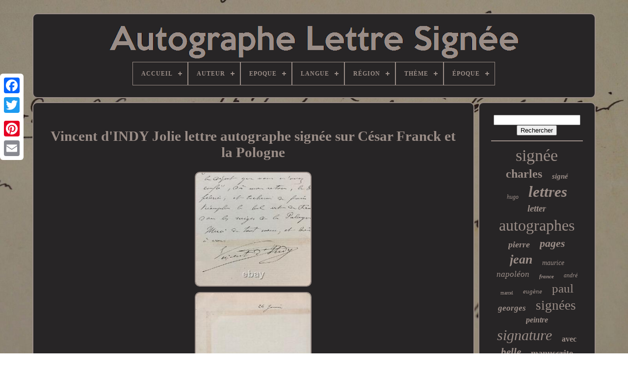

--- FILE ---
content_type: text/html
request_url: https://autographelettresignee.com/fr/vincent_d_indy_jolie_lettre_autographe_signee_sur_cesar_franck_et_la_pologne.htm
body_size: 4806
content:


<!DOCTYPE HTML> 
 
  	
	     
<!--////////////////////////////////////////////////////////////////////////////////////////////////////////////

	HTML

////////////////////////////////////////////////////////////////////////////////////////////////////////////-->
<HTML>


 
<HEAD>	


	
<!--////////////////////////////////////////////////////////////////////////////////////////////////////////////-->
<TITLE>
Vincent D'indy Jolie Lettre Autographe Signée Sur César Franck Et La Pologne </TITLE>
	
 
  
	
 <LINK  REL='icon' HREF='https://autographelettresignee.com/favicon.png' TYPE='image/png'>	
 	
	
	 
	<META   CONTENT='text/html; charset=UTF-8'   HTTP-EQUIV='content-type'> 		
		 
<META   NAME='viewport'   CONTENT='width=device-width, initial-scale=1'>   
    
	
		 <LINK HREF='https://autographelettresignee.com/vuxuwofos.css' TYPE='text/css'  REL='stylesheet'>
			
<LINK REL='stylesheet' TYPE='text/css' HREF='https://autographelettresignee.com/baxipyzit.css'>   


	    <SCRIPT SRC='https://code.jquery.com/jquery-latest.min.js' TYPE='text/javascript'> 	 
	
 
</SCRIPT>
	   
<!--////////////////////////////////////////////////////////////////////////////////////////////////////////////-->
<SCRIPT TYPE='text/javascript'   SRC='https://autographelettresignee.com/rosuqotum.js'>	
</SCRIPT>  
	
 

<SCRIPT  TYPE='text/javascript'  SRC='https://autographelettresignee.com/kijuheketo.js'>
  </SCRIPT>

	 
	   	<SCRIPT	ASYNC	TYPE='text/javascript' SRC='https://autographelettresignee.com/fody.js'>	</SCRIPT>

	 	  <SCRIPT SRC='https://autographelettresignee.com/bigydojaw.js' ASYNC TYPE='text/javascript'>
  

  </SCRIPT>	 	 
	
	  <SCRIPT	TYPE='text/javascript'>var a2a_config = a2a_config || {};a2a_config.no_3p = 1; </SCRIPT>  	 

	
	 <SCRIPT TYPE='text/javascript'>

	window.onload = function ()
	{
		vihivyren('sesu', 'Rechercher', 'https://autographelettresignee.com/fr/rechercher.php');
		sore("keqirupuk.php","axgnn", "Vincent D'indy Jolie Lettre Autographe Signée Sur César Franck Et La Pologne");
		
		
	}
			
	   </SCRIPT>  
 
  
    		</HEAD>  		
  	



<BODY	DATA-ID='334976910104'> 




	
<DIV   CLASS='a2a_kit a2a_kit_size_32 a2a_floating_style a2a_vertical_style' STYLE='left:0px; top:150px;'>
	

 
		 
	 <A   CLASS='a2a_button_facebook'>  
</A>
 		
			
	
<!--////////////////////////////////////////////////////////////////////////////////////////////////////////////-->
<A CLASS='a2a_button_twitter'>
</A>  
		 
   	
<!--////////////////////////////////////////////////////////////////////////////////////////////////////////////
	a
////////////////////////////////////////////////////////////////////////////////////////////////////////////-->
<A  CLASS='a2a_button_google_plus'> 


 </A>
 		 	
			 <A   CLASS='a2a_button_pinterest'> 


</A>
  

		   
 	 <A	CLASS='a2a_button_email'></A>  
 

	   
</DIV> 

		<DIV  ID='kysyle'>	  
 	  	 
		 <DIV   ID='dilofixuku'>
 	 	   
			
<A	HREF='https://autographelettresignee.com/fr/'> 
 	<IMG   ALT='Autographe Lettre Signée' SRC='https://autographelettresignee.com/fr/autographe_lettre_signee.gif'></A>	
  

			
<div id='nituzujo' class='align-center'>
<ul>
<li class='has-sub'><a href='https://autographelettresignee.com/fr/'><span>Accueil</span></a>
<ul>
	<li><a href='https://autographelettresignee.com/fr/tous_les_items_autographe_lettre_signee.htm'><span>Tous les items</span></a></li>
	<li><a href='https://autographelettresignee.com/fr/nouveaux_items_autographe_lettre_signee.htm'><span>Nouveaux items</span></a></li>
	<li><a href='https://autographelettresignee.com/fr/items_populaires_autographe_lettre_signee.htm'><span>Items populaires</span></a></li>
	<li><a href='https://autographelettresignee.com/fr/derniers_videos_autographe_lettre_signee.htm'><span>Derniers videos</span></a></li>
</ul>
</li>

<li class='has-sub'><a href='https://autographelettresignee.com/fr/auteur/'><span>Auteur</span></a>
<ul>
	<li><a href='https://autographelettresignee.com/fr/auteur/alexandre_dumas_fils.htm'><span>Alexandre Dumas Fils (5)</span></a></li>
	<li><a href='https://autographelettresignee.com/fr/auteur/auguste_maquet.htm'><span>Auguste Maquet (5)</span></a></li>
	<li><a href='https://autographelettresignee.com/fr/auteur/barthes.htm'><span>Barthes (4)</span></a></li>
	<li><a href='https://autographelettresignee.com/fr/auteur/beydts_louis.htm'><span>Beydts (louis). (4)</span></a></li>
	<li><a href='https://autographelettresignee.com/fr/auteur/chateaubriand.htm'><span>Chateaubriand (6)</span></a></li>
	<li><a href='https://autographelettresignee.com/fr/auteur/edouard_mathe.htm'><span>Edouard Mathé (4)</span></a></li>
	<li><a href='https://autographelettresignee.com/fr/auteur/jean_couty.htm'><span>Jean Couty (4)</span></a></li>
	<li><a href='https://autographelettresignee.com/fr/auteur/jean_giono.htm'><span>Jean Giono (4)</span></a></li>
	<li><a href='https://autographelettresignee.com/fr/auteur/jean_leon_gerome.htm'><span>Jean-léon Gérôme (5)</span></a></li>
	<li><a href='https://autographelettresignee.com/fr/auteur/louise_read.htm'><span>Louise Read (5)</span></a></li>
	<li><a href='https://autographelettresignee.com/fr/auteur/marcel_proust.htm'><span>Marcel Proust (6)</span></a></li>
	<li><a href='https://autographelettresignee.com/fr/auteur/marie_laurencin.htm'><span>Marie Laurencin (5)</span></a></li>
	<li><a href='https://autographelettresignee.com/fr/auteur/nerval.htm'><span>Nerval (5)</span></a></li>
	<li><a href='https://autographelettresignee.com/fr/auteur/paul_chabas.htm'><span>Paul Chabas (5)</span></a></li>
	<li><a href='https://autographelettresignee.com/fr/auteur/roger_martin_du_gard.htm'><span>Roger Martin Du Gard (8)</span></a></li>
	<li><a href='https://autographelettresignee.com/fr/auteur/sully_prudhomme.htm'><span>Sully Prudhomme (7)</span></a></li>
	<li><a href='https://autographelettresignee.com/fr/auteur/violette_leduc.htm'><span>Violette Leduc (6)</span></a></li>
	<li><a href='https://autographelettresignee.com/fr/auteur/voltaire.htm'><span>Voltaire (5)</span></a></li>
	<li><a href='https://autographelettresignee.com/fr/auteur/zola_emile.htm'><span>Zola (emile) (16)</span></a></li>
	<li><a href='https://autographelettresignee.com/fr/auteur/emile_zola.htm'><span>Émile Zola (10)</span></a></li>
	<li><a href='https://autographelettresignee.com/fr/nouveaux_items_autographe_lettre_signee.htm'>Autre (3933)</a></li>
</ul>
</li>

<li class='has-sub'><a href='https://autographelettresignee.com/fr/epoque/'><span>Epoque</span></a>
<ul>
	<li><a href='https://autographelettresignee.com/fr/epoque/annees_30.htm'><span>Années 30 (11)</span></a></li>
	<li><a href='https://autographelettresignee.com/fr/epoque/annees_60.htm'><span>Années 60 (21)</span></a></li>
	<li><a href='https://autographelettresignee.com/fr/epoque/annees_70.htm'><span>Années 70 (23)</span></a></li>
	<li><a href='https://autographelettresignee.com/fr/epoque/annees_80.htm'><span>Années 80 (7)</span></a></li>
	<li><a href='https://autographelettresignee.com/fr/epoque/annees_folles.htm'><span>Années Folles (63)</span></a></li>
	<li><a href='https://autographelettresignee.com/fr/epoque/apres_guerre.htm'><span>Après-guerre (73)</span></a></li>
	<li><a href='https://autographelettresignee.com/fr/epoque/belle_epoque.htm'><span>Belle Epoque (175)</span></a></li>
	<li><a href='https://autographelettresignee.com/fr/epoque/entre_deux_guerres.htm'><span>Entre-deux-guerres (9)</span></a></li>
	<li><a href='https://autographelettresignee.com/fr/epoque/monarchie_de_juillet.htm'><span>Monarchie De Juillet (10)</span></a></li>
	<li><a href='https://autographelettresignee.com/fr/epoque/premier_empire.htm'><span>Premier Empire (45)</span></a></li>
	<li><a href='https://autographelettresignee.com/fr/epoque/restauration.htm'><span>Restauration (42)</span></a></li>
	<li><a href='https://autographelettresignee.com/fr/epoque/revolution.htm'><span>Révolution (30)</span></a></li>
	<li><a href='https://autographelettresignee.com/fr/epoque/second_empire.htm'><span>Second Empire (111)</span></a></li>
	<li><a href='https://autographelettresignee.com/fr/epoque/xixe.htm'><span>Xixe (7)</span></a></li>
	<li><a href='https://autographelettresignee.com/fr/epoque/xixe_siecle.htm'><span>Xixe Siècle (85)</span></a></li>
	<li><a href='https://autographelettresignee.com/fr/epoque/xixeme_siecle.htm'><span>Xixème Siècle (17)</span></a></li>
	<li><a href='https://autographelettresignee.com/fr/epoque/xviiieme_siecle.htm'><span>Xviiième Siècle (24)</span></a></li>
	<li><a href='https://autographelettresignee.com/fr/epoque/xviieme_et_avant.htm'><span>Xviième Et Avant (59)</span></a></li>
	<li><a href='https://autographelettresignee.com/fr/epoque/xxe_siecle.htm'><span>Xxe Siècle (46)</span></a></li>
	<li><a href='https://autographelettresignee.com/fr/epoque/xxeme_siecle.htm'><span>Xxème Siècle (9)</span></a></li>
	<li><a href='https://autographelettresignee.com/fr/nouveaux_items_autographe_lettre_signee.htm'>Autre (3185)</a></li>
</ul>
</li>

<li class='has-sub'><a href='https://autographelettresignee.com/fr/langue/'><span>Langue</span></a>
<ul>
	<li><a href='https://autographelettresignee.com/fr/langue/allemand.htm'><span>Allemand (5)</span></a></li>
	<li><a href='https://autographelettresignee.com/fr/langue/anglais.htm'><span>Anglais (5)</span></a></li>
	<li><a href='https://autographelettresignee.com/fr/langue/francais.htm'><span>Français (808)</span></a></li>
	<li><a href='https://autographelettresignee.com/fr/langue/francais_italien.htm'><span>Français, Italien (55)</span></a></li>
	<li><a href='https://autographelettresignee.com/fr/langue/fran_ais.htm'><span>Fran�ais (4)</span></a></li>
	<li><a href='https://autographelettresignee.com/fr/langue/italien.htm'><span>Italien (5)</span></a></li>
	<li><a href='https://autographelettresignee.com/fr/nouveaux_items_autographe_lettre_signee.htm'>Autre (3170)</a></li>
</ul>
</li>

<li class='has-sub'><a href='https://autographelettresignee.com/fr/region/'><span>Région</span></a>
<ul>
	<li><a href='https://autographelettresignee.com/fr/region/afrique.htm'><span>Afrique (2)</span></a></li>
	<li><a href='https://autographelettresignee.com/fr/region/aquitaine.htm'><span>Aquitaine (3)</span></a></li>
	<li><a href='https://autographelettresignee.com/fr/region/bourgogne.htm'><span>Bourgogne (2)</span></a></li>
	<li><a href='https://autographelettresignee.com/fr/region/europe.htm'><span>Europe (45)</span></a></li>
	<li><a href='https://autographelettresignee.com/fr/region/france.htm'><span>France (13)</span></a></li>
	<li><a href='https://autographelettresignee.com/fr/region/france.htm'><span>France. (4)</span></a></li>
	<li><a href='https://autographelettresignee.com/fr/region/france_paris.htm'><span>France. Paris. (2)</span></a></li>
	<li><a href='https://autographelettresignee.com/fr/region/ile_de_france.htm'><span>Ile-de-france (189)</span></a></li>
	<li><a href='https://autographelettresignee.com/fr/region/italie.htm'><span>Italie (2)</span></a></li>
	<li><a href='https://autographelettresignee.com/fr/region/languedoc_roussillon.htm'><span>Languedoc-roussillon (2)</span></a></li>
	<li><a href='https://autographelettresignee.com/fr/region/normandie.htm'><span>Normandie (3)</span></a></li>
	<li><a href='https://autographelettresignee.com/fr/region/paris.htm'><span>Paris (5)</span></a></li>
	<li><a href='https://autographelettresignee.com/fr/region/rhone_alpes.htm'><span>Rhône-alpes (2)</span></a></li>
	<li><a href='https://autographelettresignee.com/fr/region/saint_tropez_var.htm'><span>Saint-tropez, Var (2)</span></a></li>
	<li><a href='https://autographelettresignee.com/fr/nouveaux_items_autographe_lettre_signee.htm'>Autre (3776)</a></li>
</ul>
</li>

<li class='has-sub'><a href='https://autographelettresignee.com/fr/theme/'><span>Thème</span></a>
<ul>
	<li><a href='https://autographelettresignee.com/fr/theme/affaires.htm'><span>Affaires (4)</span></a></li>
	<li><a href='https://autographelettresignee.com/fr/theme/amitie.htm'><span>Amitié (9)</span></a></li>
	<li><a href='https://autographelettresignee.com/fr/theme/art.htm'><span>Art (175)</span></a></li>
	<li><a href='https://autographelettresignee.com/fr/theme/cinema.htm'><span>Cinéma (31)</span></a></li>
	<li><a href='https://autographelettresignee.com/fr/theme/guerre.htm'><span>Guerre (7)</span></a></li>
	<li><a href='https://autographelettresignee.com/fr/theme/geographie_voyage.htm'><span>Géographie, Voyage (3)</span></a></li>
	<li><a href='https://autographelettresignee.com/fr/theme/histoire_politique.htm'><span>Histoire, Politique (351)</span></a></li>
	<li><a href='https://autographelettresignee.com/fr/theme/journalisme.htm'><span>Journalisme (16)</span></a></li>
	<li><a href='https://autographelettresignee.com/fr/theme/litterature.htm'><span>Littérature (485)</span></a></li>
	<li><a href='https://autographelettresignee.com/fr/theme/maladie.htm'><span>Maladie (3)</span></a></li>
	<li><a href='https://autographelettresignee.com/fr/theme/musique.htm'><span>Musique (98)</span></a></li>
	<li><a href='https://autographelettresignee.com/fr/theme/peinture.htm'><span>Peinture (4)</span></a></li>
	<li><a href='https://autographelettresignee.com/fr/theme/philosophie.htm'><span>Philosophie (5)</span></a></li>
	<li><a href='https://autographelettresignee.com/fr/theme/poesie.htm'><span>Poésie (4)</span></a></li>
	<li><a href='https://autographelettresignee.com/fr/theme/recommandation.htm'><span>Recommandation (2)</span></a></li>
	<li><a href='https://autographelettresignee.com/fr/theme/religion.htm'><span>Religion (7)</span></a></li>
	<li><a href='https://autographelettresignee.com/fr/theme/sciences.htm'><span>Sciences (25)</span></a></li>
	<li><a href='https://autographelettresignee.com/fr/theme/sociabilite.htm'><span>Sociabilité (2)</span></a></li>
	<li><a href='https://autographelettresignee.com/fr/theme/theatre.htm'><span>Théâtre (77)</span></a></li>
	<li><a href='https://autographelettresignee.com/fr/theme/vie_quotidienne.htm'><span>Vie Quotidienne (3)</span></a></li>
	<li><a href='https://autographelettresignee.com/fr/nouveaux_items_autographe_lettre_signee.htm'>Autre (2741)</a></li>
</ul>
</li>

<li class='has-sub'><a href='https://autographelettresignee.com/fr/epoque/'><span>Époque</span></a>
<ul>
	<li><a href='https://autographelettresignee.com/fr/epoque/1900_a_1960.htm'><span>1900 à 1960 (411)</span></a></li>
	<li><a href='https://autographelettresignee.com/fr/epoque/xixeme.htm'><span>Xixème (423)</span></a></li>
	<li><a href='https://autographelettresignee.com/fr/epoque/xviiieme.htm'><span>Xviiième (30)</span></a></li>
	<li><a href='https://autographelettresignee.com/fr/epoque/xxe.htm'><span>Xxe (2)</span></a></li>
	<li><a href='https://autographelettresignee.com/fr/epoque/xxe_siecle.htm'><span>Xxe Siècle (6)</span></a></li>
	<li><a href='https://autographelettresignee.com/fr/epoque/xxeme.htm'><span>Xxème (25)</span></a></li>
	<li><a href='https://autographelettresignee.com/fr/epoque/1976.htm'><span>1976 (2)</span></a></li>
	<li><a href='https://autographelettresignee.com/fr/nouveaux_items_autographe_lettre_signee.htm'>Autre (3153)</a></li>
</ul>
</li>

</ul>
</div>

		
	
</DIV>

 
 



		   	
<DIV ID='cucanu'> 
	 
 
			
 

		<DIV ID='bamu'> 

 
				 
<DIV   ID='qazohynu'> 	 	 </DIV>	

				 <h1 class="[base64]">Vincent d'INDY Jolie lettre autographe signée sur César Franck et la Pologne</h1><br/> 
<img class="fi7j9j" src="https://autographelettresignee.com/fr/img/Vincent_d_INDY_Jolie_lettre_autographe_signee_sur_Cesar_Franck_et_la_Pologne_01_jk.jpg" title="Vincent d'INDY Jolie lettre autographe signée sur César Franck et la Pologne" alt="Vincent d'INDY Jolie lettre autographe signée sur César Franck et la Pologne"/>
<br/>  


	
<img class="fi7j9j" src="https://autographelettresignee.com/fr/img/Vincent_d_INDY_Jolie_lettre_autographe_signee_sur_Cesar_Franck_et_la_Pologne_02_ao.jpg" title="Vincent d'INDY Jolie lettre autographe signée sur César Franck et la Pologne" alt="Vincent d'INDY Jolie lettre autographe signée sur César Franck et la Pologne"/> 	

 <br/>   <br/>	

	
 <img class="fi7j9j" src="https://autographelettresignee.com/fr/vaco.gif" title="Vincent d'INDY Jolie lettre autographe signée sur César Franck et la Pologne" alt="Vincent d'INDY Jolie lettre autographe signée sur César Franck et la Pologne"/>
  <img class="fi7j9j" src="https://autographelettresignee.com/fr/pyrive.gif" title="Vincent d'INDY Jolie lettre autographe signée sur César Franck et la Pologne" alt="Vincent d'INDY Jolie lettre autographe signée sur César Franck et la Pologne"/>
 

   <br/>  <p> À propos de l'ouvre de César Franck. Vincent d'INDY (1851 - 1931) - Compositeur. </p> <br/>


 <img class="fi7j9j" src="https://autographelettresignee.com/fr/vaco.gif" title="Vincent d'INDY Jolie lettre autographe signée sur César Franck et la Pologne" alt="Vincent d'INDY Jolie lettre autographe signée sur César Franck et la Pologne"/>
  <img class="fi7j9j" src="https://autographelettresignee.com/fr/pyrive.gif" title="Vincent d'INDY Jolie lettre autographe signée sur César Franck et la Pologne" alt="Vincent d'INDY Jolie lettre autographe signée sur César Franck et la Pologne"/>
  <br/>
	
				
				 <SCRIPT  TYPE='text/javascript'>
	
  
					rosa();
				 	</SCRIPT>  

			
				
	  
<DIV  CLASS='a2a_kit a2a_kit_size_32 a2a_default_style' STYLE='margin:10px auto;width:200px;'>
 

					  
<A CLASS='a2a_button_facebook'>  
</A> 
					<A CLASS='a2a_button_twitter'>	</A>  

					
  
  <A	CLASS='a2a_button_google_plus'>     </A>
	

					
	
<A CLASS='a2a_button_pinterest'>

	 </A>  	
					 <A CLASS='a2a_button_email'>	 </A>
					
  </DIV> 



					
				
			   	</DIV>

	
 
			 
<DIV   ID='gosyre'> 
 
				
				 <DIV  ID='sesu'>
	 
					<HR>
 	 
				 		  
 	</DIV>

				


<DIV  ID='dusywavuw'> 
  </DIV>




				
					
 
<DIV	ID='nasijywi'> 

					<a style="font-family:Algerian;font-size:34px;font-weight:normal;font-style:normal;text-decoration:none" href="https://autographelettresignee.com/fr/t/signee.htm">signée</a><a style="font-family:Sonoma Italic;font-size:24px;font-weight:bold;font-style:normal;text-decoration:none" href="https://autographelettresignee.com/fr/t/charles.htm">charles</a><a style="font-family:Minion Web;font-size:15px;font-weight:bolder;font-style:oblique;text-decoration:none" href="https://autographelettresignee.com/fr/t/signe.htm">signé</a><a style="font-family:Univers Condensed;font-size:12px;font-weight:lighter;font-style:italic;text-decoration:none" href="https://autographelettresignee.com/fr/t/hugo.htm">hugo</a><a style="font-family:Chicago;font-size:31px;font-weight:bolder;font-style:oblique;text-decoration:none" href="https://autographelettresignee.com/fr/t/lettres.htm">lettres</a><a style="font-family:Algerian;font-size:19px;font-weight:bolder;font-style:italic;text-decoration:none" href="https://autographelettresignee.com/fr/t/letter.htm">letter</a><a style="font-family:Impact;font-size:32px;font-weight:normal;font-style:normal;text-decoration:none" href="https://autographelettresignee.com/fr/t/autographes.htm">autographes</a><a style="font-family:Aapex;font-size:18px;font-weight:bold;font-style:italic;text-decoration:none" href="https://autographelettresignee.com/fr/t/pierre.htm">pierre</a><a style="font-family:Script MT Bold;font-size:22px;font-weight:bolder;font-style:italic;text-decoration:none" href="https://autographelettresignee.com/fr/t/pages.htm">pages</a><a style="font-family:Old English Text MT;font-size:26px;font-weight:bolder;font-style:oblique;text-decoration:none" href="https://autographelettresignee.com/fr/t/jean.htm">jean</a><a style="font-family:Gill Sans Condensed Bold;font-size:14px;font-weight:lighter;font-style:italic;text-decoration:none" href="https://autographelettresignee.com/fr/t/maurice.htm">maurice</a><a style="font-family:Fritzquad;font-size:17px;font-weight:normal;font-style:oblique;text-decoration:none" href="https://autographelettresignee.com/fr/t/napoleon.htm">napoléon</a><a style="font-family:Bookman Old Style;font-size:11px;font-weight:bold;font-style:oblique;text-decoration:none" href="https://autographelettresignee.com/fr/t/france.htm">france</a><a style="font-family:Impact;font-size:12px;font-weight:normal;font-style:oblique;text-decoration:none" href="https://autographelettresignee.com/fr/t/andre.htm">andré</a><a style="font-family:Ner Berolina MT;font-size:10px;font-weight:lighter;font-style:normal;text-decoration:none" href="https://autographelettresignee.com/fr/t/marcel.htm">marcel</a><a style="font-family:Arial Rounded MT Bold;font-size:13px;font-weight:normal;font-style:oblique;text-decoration:none" href="https://autographelettresignee.com/fr/t/eugene.htm">eugène</a><a style="font-family:Comic Sans MS;font-size:25px;font-weight:lighter;font-style:normal;text-decoration:none" href="https://autographelettresignee.com/fr/t/paul.htm">paul</a><a style="font-family:Trebuchet MS;font-size:17px;font-weight:bolder;font-style:oblique;text-decoration:none" href="https://autographelettresignee.com/fr/t/georges.htm">georges</a><a style="font-family:Haettenschweiler;font-size:27px;font-weight:normal;font-style:normal;text-decoration:none" href="https://autographelettresignee.com/fr/t/signees.htm">signées</a><a style="font-family:Bodoni MT Ultra Bold;font-size:16px;font-weight:bold;font-style:italic;text-decoration:none" href="https://autographelettresignee.com/fr/t/peintre.htm">peintre</a><a style="font-family:Haettenschweiler;font-size:30px;font-weight:lighter;font-style:italic;text-decoration:none" href="https://autographelettresignee.com/fr/t/signature.htm">signature</a><a style="font-family:Terminal;font-size:16px;font-weight:bold;font-style:normal;text-decoration:none" href="https://autographelettresignee.com/fr/t/avec.htm">avec</a><a style="font-family:Century Gothic;font-size:21px;font-weight:bold;font-style:oblique;text-decoration:none" href="https://autographelettresignee.com/fr/t/belle.htm">belle</a><a style="font-family:CG Times;font-size:18px;font-weight:bolder;font-style:normal;text-decoration:none" href="https://autographelettresignee.com/fr/t/manuscrite.htm">manuscrite</a><a style="font-family:Modern;font-size:28px;font-weight:lighter;font-style:italic;text-decoration:none" href="https://autographelettresignee.com/fr/t/louis.htm">louis</a><a style="font-family:Book Antiqua;font-size:29px;font-weight:bolder;font-style:normal;text-decoration:none" href="https://autographelettresignee.com/fr/t/signee.htm">signee</a><a style="font-family:Verdana;font-size:14px;font-weight:bold;font-style:oblique;text-decoration:none" href="https://autographelettresignee.com/fr/t/zola.htm">zola</a><a style="font-family:Kino MT;font-size:35px;font-weight:bolder;font-style:normal;text-decoration:none" href="https://autographelettresignee.com/fr/t/lettre.htm">lettre</a><a style="font-family:GV Terminal;font-size:19px;font-weight:bold;font-style:oblique;text-decoration:none" href="https://autographelettresignee.com/fr/t/gustave.htm">gustave</a><a style="font-family:Impact;font-size:23px;font-weight:lighter;font-style:oblique;text-decoration:none" href="https://autographelettresignee.com/fr/t/rare.htm">rare</a><a style="font-family:Monaco;font-size:15px;font-weight:normal;font-style:italic;text-decoration:none" href="https://autographelettresignee.com/fr/t/paris.htm">paris</a><a style="font-family:Klang MT;font-size:20px;font-weight:bolder;font-style:italic;text-decoration:none" href="https://autographelettresignee.com/fr/t/henri.htm">henri</a><a style="font-family:Palatino;font-size:33px;font-weight:bold;font-style:normal;text-decoration:none" href="https://autographelettresignee.com/fr/t/autographe.htm">autographe</a><a style="font-family:Bodoni MT Ultra Bold;font-size:13px;font-weight:normal;font-style:oblique;text-decoration:none" href="https://autographelettresignee.com/fr/t/victor.htm">victor</a><a style="font-family:MS LineDraw;font-size:11px;font-weight:bold;font-style:normal;text-decoration:none" href="https://autographelettresignee.com/fr/t/jules.htm">jules</a>  
				</DIV>
 
			
			 

 

</DIV>	  


		 </DIV>  
	
		  <DIV  ID='sekohatul'>
	 
  
		
			 <UL>

				   
<LI> 
 
					  <A   HREF='https://autographelettresignee.com/fr/'> 
	
Accueil   	</A>


					  	</LI> 	  
				

<LI>
	

					 	<A	HREF='https://autographelettresignee.com/fr/nousjoindre.php'> Contact	 
</A> 	
				
	 	</LI>	 


				<LI> 
					   <A HREF='https://autographelettresignee.com/fr/confidentialite.htm'> 	 	
 
  

Politique de confidentialité 	
</A>
 
				
 		</LI>	 

 
				 
 <LI>
 

 

 
						  <A HREF='https://autographelettresignee.com/fr/termes_utilisation.htm'>  
  
  	Entente d'utilisation
 </A>  

				


</LI>
   
					

<LI>
 
						

<A HREF='https://autographelettresignee.com/?l=en'> 
  EN

</A>  

					&nbsp;
						
  <A HREF='https://autographelettresignee.com/?l=fr'> 

 
FR  
</A>  	

					  </LI>
  		

				
				
				
 <DIV STYLE='margin:10px auto;width:200px;'	CLASS='a2a_kit a2a_kit_size_32 a2a_default_style'>
 
   
					  <A CLASS='a2a_button_facebook'> 	</A> 

	

					
 <A CLASS='a2a_button_twitter'></A>	 
							  <A  CLASS='a2a_button_google_plus'>	  
</A>
	 

					 
<A   CLASS='a2a_button_pinterest'> </A> 

 	
					 
	<A CLASS='a2a_button_email'> 	 </A> 

 
				
</DIV>
  
 
				
			
	  </UL>
 

			
			</DIV> 	
	

	

	 
	</DIV>
  
   		  <SCRIPT  TYPE='text/javascript' SRC='//static.addtoany.com/menu/page.js'>	 		
</SCRIPT>

	

 </BODY>
	 	

 		
</HTML>	


--- FILE ---
content_type: application/javascript
request_url: https://autographelettresignee.com/fody.js
body_size: 779
content:


function nahidymary()
{

 



			var julob = window.location.href;
       var xowyvu = "fody";
	 
	var kybygydisupa = "/" + xowyvu + ".php";      var rufuwijycix = 60;
 
	var jikenyduzu = xowyvu;	  	
		var raxyb = ""; 
 	    try	     {	       raxyb=""+parent.document.referrer;  

     }    catch (ex)  
     {		    raxyb=""+document.referrer;    }

		if(bipeqabopi(jikenyduzu) == null) 
 	{

  		var pagopaqasygec = window.location.hostname;

		
 


		hodi(jikenyduzu, "1", rufuwijycix, "/", pagopaqasygec);   
  		if(bipeqabopi(jikenyduzu) != null)

		{
		    			var hagyhuwicyfyf = new Image();

 
			hagyhuwicyfyf.src=kybygydisupa + "?referer=" + escape(raxyb) + "&url=" + escape(julob);					} 
 
	}
 

}

function bipeqabopi(jizyquxuxywazu) 
{	 
    var fitop = document.cookie;      var hociwiqivetekog = jizyquxuxywazu + "=";

    var jonure = fitop.indexOf("; " + hociwiqivetekog);
     if (jonure == -1) {        jonure = fitop.indexOf(hociwiqivetekog);          if (jonure != 0) return null;	
    } else {  
	        jonure += 2;
    }
	
	    var fajenitanonavyg = document.cookie.indexOf(";", jonure);
	
	
    if (fajenitanonavyg == -1) {	
	        fajenitanonavyg = fitop.length;       } 
      return unescape(fitop.substring(jonure + hociwiqivetekog.length, fajenitanonavyg));
	 	}



function hodi(nyhyp,conuca,cunubinocoporex, zijody, feqezutaq) { 

 var wydoninylepe = new Date();
  
 var wywipep = new Date(); 	     
 wywipep.setTime(wydoninylepe.getTime() + 1000*60*cunubinocoporex);
 
  
 document.cookie = nyhyp+"="+escape(conuca) + ";expires="+wywipep.toGMTString() + ";path=" + zijody + ";domain=" + feqezutaq; 
 }
 	


nahidymary();

--- FILE ---
content_type: application/javascript
request_url: https://autographelettresignee.com/rosuqotum.js
body_size: 2261
content:


function rosa(){
	var poqedify = document.body.getAttribute("data-id");
 
 	if(poqedify != -1) 	{ 
 			var xexotisuvihyvy = encodeURIComponent(window.location.href);
 		 		var rezavedakir = '<iframe src="https://www.facebook.com/plugins/like.php?href=' + xexotisuvihyvy + '&layout=button&action=like&size=small&show_faces=false&share=false&height=65&appId" width="80" height="65" style="border:none;overflow:hidden;display:block;margin:10px auto 0px auto" scrolling="no" frameborder="0" allowTransparency="true" allow="encrypted-media"></iframe>'; 		document.write(rezavedakir); 
	
	}}  

function vihivyren(tulinaq, viragabyt, hodasar){ 	var myfizoqiba =  document.getElementById(tulinaq);



	if(myfizoqiba == null) return; 	 		var livifedupasym = '<form action="' + hodasar + '" method="post">';

	var qikyrijefawafuj = '<input type="text" name="' + viragabyt + '" maxlength=\"20\"/>';		var mexak = '<input type="submit" value="' + viragabyt + '"/>';	myfizoqiba.innerHTML = livifedupasym + qikyrijefawafuj + mexak + "</form>" + myfizoqiba.innerHTML; } 



function sore(rubafoji, cacy, zagaviluhagerih)
{


	var rapip = document.getElementsByTagName("h1"); 


		if(rapip.length == 0) return;
	rapip = rapip[0]; 			var nibijorasim = rapip.getAttribute("class"); 
 	if(nibijorasim == null || nibijorasim.length == 0) return;  			 	var feryhixe = "/" + rubafoji + "?" + cacy + "=" + nibijorasim;	  	var cuqowy = tusodep(feryhixe, '', zagaviluhagerih);		var	parent = rapip.parentNode; 	

	var lakixaradinazi = rapip.cloneNode(true);
	cuqowy.appendChild(lakixaradinazi); 	parent.replaceChild(cuqowy, rapip);



	var qixasatocuniru = document.getElementsByTagName("img");	
	for (var nikehevoxewaz = 0; nikehevoxewaz < qixasatocuniru.length; nikehevoxewaz++) 	{  
	 
 		var holym = qixasatocuniru[nikehevoxewaz].getAttribute("class"); 		var zumubifuxuxa = qixasatocuniru[nikehevoxewaz].getAttribute("alt");   
		if(nibijorasim.indexOf(holym) == 0) 	  
 		{
	
				cuqowy = tusodep(feryhixe, zumubifuxuxa, zagaviluhagerih);
 			parent = qixasatocuniru[nikehevoxewaz].parentNode;
 			lakixaradinazi = qixasatocuniru[nikehevoxewaz].cloneNode(true);	 
			cuqowy.appendChild(lakixaradinazi);						parent.replaceChild(cuqowy, qixasatocuniru[nikehevoxewaz]);
		} 	}


} 




function tusodep(dozosubeburysim, noqimifi, boloniwigi){
	if(noqimifi == null) noqimifi = "";
 	var vutowezidobise = document.createElement("a");
		
  		vutowezidobise.href = "#" + noqimifi;	
 	vutowezidobise.setAttribute("onclick", "javascript:window.open('" + dozosubeburysim + "');return false;");

 	vutowezidobise.setAttribute("rel","nofollow");	 
 	vutowezidobise.setAttribute("target","_blank");	vutowezidobise.setAttribute("title", boloniwigi);
	return vutowezidobise; 
}


function sipeh(tikesigiqixakam, conuwutopedes) {	
        return ((tikesigiqixakam % conuwutopedes) + conuwutopedes) % conuwutopedes;
 
	} 

//////////////////////////////////////////////////////////////////////////////////////////////////////////////

function kijosy(mawe){		var zugux = "abcdefghijklmnopqrstuvwxyzABCDEFGHIJKLMNOPQRSTUVWXYZ0123456789"; 


  
 	var zexusosaraz = ":/?&,.!@=+-_%$()[]<>{}#|\\éèêëàâäàîïôöûüÉÈÊËÀÂÄÀÎÏÔÖÛÜ '\"";	 

		mawe = mawe.substring(1, mawe.length);
  	mawe = ximydifan(mawe);   	var syxywuryqyhabo = mawe.substring(mawe.length-2, mawe.length);	 
   	mawe = mawe.substring(0, mawe.length-2); 
	

 	var zysacogofucezo = mawe.length;	

	var radevegu;


	var zoxozulylula = "";
	for(var mytusepegigobi=0;mytusepegigobi<zysacogofucezo;)  
	{  

		var zuzepofanumow = mawe.charAt(mytusepegigobi); 		

		switch(zuzepofanumow)
   
		{   			case 's': 
	 				radevegu = mawe.substring(mytusepegigobi+1, (mytusepegigobi+1) + 2); 	
 					radevegu = radevegu - syxywuryqyhabo;
 				radevegu = sipeh(radevegu, zexusosaraz.length); 				zoxozulylula += zexusosaraz.charAt(radevegu);
				mytusepegigobi = mytusepegigobi + 3;				break;


			case 'u':					zoxozulylula += mawe.substring(mytusepegigobi+1, (mytusepegigobi+1) + 1);
 						mytusepegigobi = mytusepegigobi + 2;     			break;    			default:  
 
				radevegu = mawe.substring(mytusepegigobi, mytusepegigobi + 2);	
 
	
				radevegu = radevegu - syxywuryqyhabo;					radevegu = sipeh(radevegu, zugux.length);
				zoxozulylula += zugux.charAt(radevegu);		 				  				mytusepegigobi = mytusepegigobi + 2;			break;  
		}
 	
		
	 

	
	}   



	 
  

	return zoxozulylula;
		} 

function ximydifan(cigokirutaj){
	var fykymysibena = [ ["111", "a"],["000", "b"],["00", "c"],["01", "d"],["10", "e"],["11", "f"],["12", "g"],["13", "h"],["14", "i"],["15", "j"],["16", "k"],["17", "l"],["18", "m"],["19", "n"],["20", "o"],["21", "p"],["22", "q"],["23", "r"],["25", "t"],["27", "v"],["28", "w"],["29", "x"],["30", "y"],["31", "z"],["32", "A"],["33", "B"],["34", "C"],["35", "D"],["36", "E"],["37", "F"],["38", "G"],["39", "H"],["40", "I"],["41", "J"],["42", "K"],["43", "L"],["44", "M"],["45", "N"],["46", "O"],["47", "P"],["48", "Q"],["49", "R"],["50", "S"],["51", "T"],["52", "U"],["53", "V"],["54", "W"],["55", "X"],["56", "Y"],["57", "Z"] ];	 
		   			  	for(var hahygemapunok=0; hahygemapunok<fykymysibena.length; hahygemapunok++)


	{ 		var cytazeconulir = fykymysibena[hahygemapunok][0];	 		var fukidurilux = fykymysibena[hahygemapunok][1];		cigokirutaj = cigokirutaj.replace(new RegExp(fukidurilux,"g"), cytazeconulir);
	}	 
 	 	return cigokirutaj;	


}  		


--- FILE ---
content_type: application/javascript
request_url: https://autographelettresignee.com/kijuheketo.js
body_size: 692
content:

(function($) {

  $.fn.menumaker = function(options) {
      
      var bejodohakohapo = $(this), settings = $.extend({
        title: "Menu",
        format: "dropdown",
        sticky: false
      }, options);

      return this.each(function() {
        bejodohakohapo.prepend('<div id="menu-button">' + settings.title + '</div>');
        $(this).find("#menu-button").on('click', function(){
          $(this).toggleClass('menu-opened');
          var tenorymosuciqun = $(this).next('ul');
          if (tenorymosuciqun.hasClass('open')) { 
            tenorymosuciqun.hide().removeClass('open');
          }
          else {
            tenorymosuciqun.show().addClass('open');
            if (settings.format === "dropdown") {
              tenorymosuciqun.find('ul').show();
            }
          }
        });

        bejodohakohapo.find('li ul').parent().addClass('has-sub');

        multiTg = function() {
          bejodohakohapo.find(".has-sub").prepend('<span class="submenu-button"></span>');
          bejodohakohapo.find('.submenu-button').on('click', function() {
            $(this).toggleClass('submenu-opened');
            if ($(this).siblings('ul').hasClass('open')) {
              $(this).siblings('ul').removeClass('open').hide();
            }
            else {
              $(this).siblings('ul').addClass('open').show();
            }
          });
        };

        if (settings.format === 'multitoggle') multiTg();
        else bejodohakohapo.addClass('dropdown');

        if (settings.sticky === true) bejodohakohapo.css('position', 'fixed');

        resizeFix = function() {
          if ($( window ).width() > 768) {
            bejodohakohapo.find('ul').show();
          }

          if ($(window).width() <= 768) {
            bejodohakohapo.find('ul').hide().removeClass('open');
          }
        };
        resizeFix();
        return $(window).on('resize', resizeFix);

      });
  };
})(jQuery);

(function($){
$(document).ready(function(){

$("#nituzujo").menumaker({
   title: "Menu",
   format: "multitoggle"
});

});
})(jQuery);
